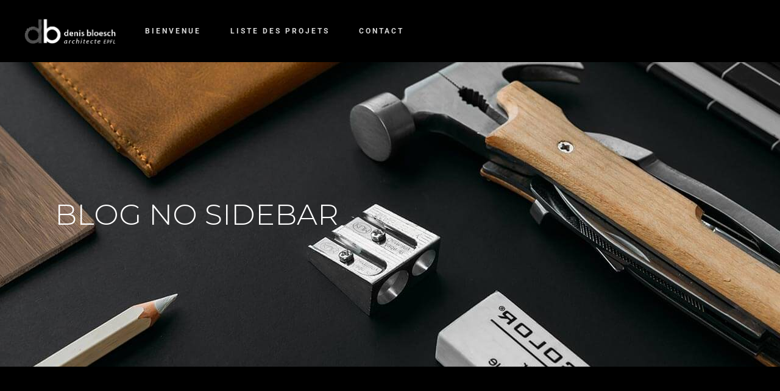

--- FILE ---
content_type: text/html; charset=UTF-8
request_url: https://db-architecte.ch/blog-no-sidebar/
body_size: 14255
content:
<!DOCTYPE html>
<html lang="fr-FR">
<head>
	
		<meta charset="UTF-8"/>
		<link rel="profile" href=https:"://gmpg.org/xfn/11"/>
		
				<meta name="viewport" content="width=device-width,initial-scale=1,user-scalable=yes">
		<title>Blog No Sidebar &#8211; db-architecture</title>
<meta name='robots' content='max-image-preview:large' />
<link rel='dns-prefetch' href='//maps.googleapis.com' />
<link rel='dns-prefetch' href='//fonts.googleapis.com' />
<link rel="alternate" type="application/rss+xml" title="db-architecture &raquo; Flux" href="https://db-architecte.ch/feed/" />
<link rel="alternate" type="application/rss+xml" title="db-architecture &raquo; Flux des commentaires" href="https://db-architecte.ch/comments/feed/" />
<link rel="alternate" title="oEmbed (JSON)" type="application/json+oembed" href="https://db-architecte.ch/wp-json/oembed/1.0/embed?url=https%3A%2F%2Fdb-architecte.ch%2Fblog-no-sidebar%2F" />
<link rel="alternate" title="oEmbed (XML)" type="text/xml+oembed" href="https://db-architecte.ch/wp-json/oembed/1.0/embed?url=https%3A%2F%2Fdb-architecte.ch%2Fblog-no-sidebar%2F&#038;format=xml" />
<style id='wp-img-auto-sizes-contain-inline-css' type='text/css'>
img:is([sizes=auto i],[sizes^="auto," i]){contain-intrinsic-size:3000px 1500px}
/*# sourceURL=wp-img-auto-sizes-contain-inline-css */
</style>
<link rel='stylesheet' id='premium-addons-css' href='https://db-architecte.ch/wp-content/plugins/premium-addons-for-elementor/assets/frontend/min-css/premium-addons.min.css?ver=4.11.49' type='text/css' media='all' />
<style id='wp-emoji-styles-inline-css' type='text/css'>

	img.wp-smiley, img.emoji {
		display: inline !important;
		border: none !important;
		box-shadow: none !important;
		height: 1em !important;
		width: 1em !important;
		margin: 0 0.07em !important;
		vertical-align: -0.1em !important;
		background: none !important;
		padding: 0 !important;
	}
/*# sourceURL=wp-emoji-styles-inline-css */
</style>
<style id='classic-theme-styles-inline-css' type='text/css'>
/*! This file is auto-generated */
.wp-block-button__link{color:#fff;background-color:#32373c;border-radius:9999px;box-shadow:none;text-decoration:none;padding:calc(.667em + 2px) calc(1.333em + 2px);font-size:1.125em}.wp-block-file__button{background:#32373c;color:#fff;text-decoration:none}
/*# sourceURL=/wp-includes/css/classic-themes.min.css */
</style>
<link rel='stylesheet' id='contact-form-7-css' href='https://db-architecte.ch/wp-content/plugins/contact-form-7/includes/css/styles.css?ver=6.1.3' type='text/css' media='all' />
<link rel='stylesheet' id='rs-plugin-settings-css' href='https://db-architecte.ch/wp-content/plugins/revslider/public/assets/css/rs6.css?ver=6.3.3' type='text/css' media='all' />
<style id='rs-plugin-settings-inline-css' type='text/css'>
#rs-demo-id {}
/*# sourceURL=rs-plugin-settings-inline-css */
</style>
<link rel='stylesheet' id='eae-css-css' href='https://db-architecte.ch/wp-content/plugins/addon-elements-for-elementor-page-builder/assets/css/eae.min.css?ver=1.14.3' type='text/css' media='all' />
<link rel='stylesheet' id='eae-peel-css-css' href='https://db-architecte.ch/wp-content/plugins/addon-elements-for-elementor-page-builder/assets/lib/peel/peel.css?ver=1.14.3' type='text/css' media='all' />
<link rel='stylesheet' id='font-awesome-4-shim-css' href='https://db-architecte.ch/wp-content/plugins/elementor/assets/lib/font-awesome/css/v4-shims.min.css?ver=1.0' type='text/css' media='all' />
<link rel='stylesheet' id='font-awesome-5-all-css' href='https://db-architecte.ch/wp-content/plugins/elementor/assets/lib/font-awesome/css/all.min.css?ver=4.11.49' type='text/css' media='all' />
<link rel='stylesheet' id='vegas-css-css' href='https://db-architecte.ch/wp-content/plugins/addon-elements-for-elementor-page-builder/assets/lib/vegas/vegas.min.css?ver=2.4.0' type='text/css' media='all' />
<link rel='stylesheet' id='dor-mikado-default-style-css' href='https://db-architecte.ch/wp-content/themes/dor/style.css?ver=41b233ea2aa5b78ea3862ff1d18eb18c' type='text/css' media='all' />
<link rel='stylesheet' id='dor-mikado-modules-css' href='https://db-architecte.ch/wp-content/themes/dor/assets/css/modules.min.css?ver=41b233ea2aa5b78ea3862ff1d18eb18c' type='text/css' media='all' />
<style id='dor-mikado-modules-inline-css' type='text/css'>
.page-id-453 .mkdf-content .mkdf-content-inner > .mkdf-container > .mkdf-container-inner, .page-id-453 .mkdf-content .mkdf-content-inner > .mkdf-full-width > .mkdf-full-width-inner { padding: 158px 0 40px 0;}@media only screen and (max-width: 1024px) {.page-id-453 .mkdf-content .mkdf-content-inner > .mkdf-container > .mkdf-container-inner, .page-id-453 .mkdf-content .mkdf-content-inner > .mkdf-full-width > .mkdf-full-width-inner { padding: 90px 0 15px 0;}}.page-id-453 .mkdf-content .mkdf-content-inner > .mkdf-container > .mkdf-container-inner, .page-id-453 .mkdf-content .mkdf-content-inner > .mkdf-full-width > .mkdf-full-width-inner { padding: 158px 0 40px 0;}@media only screen and (max-width: 1024px) {.page-id-453 .mkdf-content .mkdf-content-inner > .mkdf-container > .mkdf-container-inner, .page-id-453 .mkdf-content .mkdf-content-inner > .mkdf-full-width > .mkdf-full-width-inner { padding: 90px 0 15px 0;}}
/*# sourceURL=dor-mikado-modules-inline-css */
</style>
<link rel='stylesheet' id='mkdf-dripicons-css' href='https://db-architecte.ch/wp-content/themes/dor/framework/lib/icons-pack/dripicons/dripicons.css?ver=41b233ea2aa5b78ea3862ff1d18eb18c' type='text/css' media='all' />
<link rel='stylesheet' id='mkdf-font_elegant-css' href='https://db-architecte.ch/wp-content/themes/dor/framework/lib/icons-pack/elegant-icons/style.min.css?ver=41b233ea2aa5b78ea3862ff1d18eb18c' type='text/css' media='all' />
<link rel='stylesheet' id='mkdf-font_awesome-css' href='https://db-architecte.ch/wp-content/themes/dor/framework/lib/icons-pack/font-awesome/css/fontawesome-all.min.css?ver=41b233ea2aa5b78ea3862ff1d18eb18c' type='text/css' media='all' />
<link rel='stylesheet' id='mkdf-ion_icons-css' href='https://db-architecte.ch/wp-content/themes/dor/framework/lib/icons-pack/ion-icons/css/ionicons.min.css?ver=41b233ea2aa5b78ea3862ff1d18eb18c' type='text/css' media='all' />
<link rel='stylesheet' id='mkdf-linea_icons-css' href='https://db-architecte.ch/wp-content/themes/dor/framework/lib/icons-pack/linea-icons/style.css?ver=41b233ea2aa5b78ea3862ff1d18eb18c' type='text/css' media='all' />
<link rel='stylesheet' id='mkdf-linear_icons-css' href='https://db-architecte.ch/wp-content/themes/dor/framework/lib/icons-pack/linear-icons/style.css?ver=41b233ea2aa5b78ea3862ff1d18eb18c' type='text/css' media='all' />
<link rel='stylesheet' id='mkdf-simple_line_icons-css' href='https://db-architecte.ch/wp-content/themes/dor/framework/lib/icons-pack/simple-line-icons/simple-line-icons.css?ver=41b233ea2aa5b78ea3862ff1d18eb18c' type='text/css' media='all' />
<link rel='stylesheet' id='mediaelement-css' href='https://db-architecte.ch/wp-includes/js/mediaelement/mediaelementplayer-legacy.min.css?ver=4.2.17' type='text/css' media='all' />
<link rel='stylesheet' id='wp-mediaelement-css' href='https://db-architecte.ch/wp-includes/js/mediaelement/wp-mediaelement.min.css?ver=41b233ea2aa5b78ea3862ff1d18eb18c' type='text/css' media='all' />
<link rel='stylesheet' id='dor-mikado-style-dynamic-css' href='https://db-architecte.ch/wp-content/themes/dor/assets/css/style_dynamic.css?ver=1609838435' type='text/css' media='all' />
<link rel='stylesheet' id='dor-mikado-modules-responsive-css' href='https://db-architecte.ch/wp-content/themes/dor/assets/css/modules-responsive.min.css?ver=41b233ea2aa5b78ea3862ff1d18eb18c' type='text/css' media='all' />
<link rel='stylesheet' id='dor-mikado-style-dynamic-responsive-css' href='https://db-architecte.ch/wp-content/themes/dor/assets/css/style_dynamic_responsive.css?ver=1609838435' type='text/css' media='all' />
<link rel='stylesheet' id='dor-mikado-google-fonts-css' href='https://fonts.googleapis.com/css?family=Montserrat%3A200%2C200i%2C300%2C300i%2C400%2C400i%2C500%2C500i%2C600%2C600i%2C700%2C700i%7CAlegreya%3A200%2C200i%2C300%2C300i%2C400%2C400i%2C500%2C500i%2C600%2C600i%2C700%2C700i%7CRoboto%3A200%2C200i%2C300%2C300i%2C400%2C400i%2C500%2C500i%2C600%2C600i%2C700%2C700i%7CRaleway%3A200%2C200i%2C300%2C300i%2C400%2C400i%2C500%2C500i%2C600%2C600i%2C700%2C700i&#038;subset=latin-ext&#038;ver=1.0.0' type='text/css' media='all' />
<link rel='stylesheet' id='dor-core-dashboard-style-css' href='https://db-architecte.ch/wp-content/plugins/dor-core/core-dashboard/assets/css/core-dashboard.min.css?ver=41b233ea2aa5b78ea3862ff1d18eb18c' type='text/css' media='all' />
<link rel='stylesheet' id='tablepress-default-css' href='https://db-architecte.ch/wp-content/tablepress-combined.min.css?ver=17' type='text/css' media='all' />
<link rel='stylesheet' id='elementor-icons-css' href='https://db-architecte.ch/wp-content/plugins/elementor/assets/lib/eicons/css/elementor-icons.min.css?ver=5.44.0' type='text/css' media='all' />
<link rel='stylesheet' id='elementor-frontend-css' href='https://db-architecte.ch/wp-content/plugins/elementor/assets/css/frontend.min.css?ver=3.33.2' type='text/css' media='all' />
<link rel='stylesheet' id='elementor-post-19-css' href='https://db-architecte.ch/wp-content/uploads/elementor/css/post-19.css?ver=1763986642' type='text/css' media='all' />
<link rel='stylesheet' id='elementor-gf-local-roboto-css' href='https://db-architecte.ch/wp-content/uploads/elementor/google-fonts/css/roboto.css?ver=1747233820' type='text/css' media='all' />
<link rel='stylesheet' id='elementor-gf-local-robotoslab-css' href='https://db-architecte.ch/wp-content/uploads/elementor/google-fonts/css/robotoslab.css?ver=1747233823' type='text/css' media='all' />
<script type="text/javascript" src="https://db-architecte.ch/wp-includes/js/jquery/jquery.min.js?ver=3.7.1" id="jquery-core-js"></script>
<script type="text/javascript" src="https://db-architecte.ch/wp-includes/js/jquery/jquery-migrate.min.js?ver=3.4.1" id="jquery-migrate-js"></script>
<script type="text/javascript" src="https://db-architecte.ch/wp-content/plugins/revslider/public/assets/js/rbtools.min.js?ver=6.3.3" id="tp-tools-js"></script>
<script type="text/javascript" src="https://db-architecte.ch/wp-content/plugins/revslider/public/assets/js/rs6.min.js?ver=6.3.3" id="revmin-js"></script>
<script type="text/javascript" src="https://db-architecte.ch/wp-content/plugins/addon-elements-for-elementor-page-builder/assets/js/iconHelper.js?ver=1.0" id="eae-iconHelper-js"></script>
<link rel="https://api.w.org/" href="https://db-architecte.ch/wp-json/" /><link rel="alternate" title="JSON" type="application/json" href="https://db-architecte.ch/wp-json/wp/v2/pages/453" /><link rel="EditURI" type="application/rsd+xml" title="RSD" href="https://db-architecte.ch/xmlrpc.php?rsd" />
<link rel="canonical" href="https://db-architecte.ch/blog-no-sidebar/" />
<meta name="generator" content="Elementor 3.33.2; features: additional_custom_breakpoints; settings: css_print_method-external, google_font-enabled, font_display-auto">
			<style>
				.e-con.e-parent:nth-of-type(n+4):not(.e-lazyloaded):not(.e-no-lazyload),
				.e-con.e-parent:nth-of-type(n+4):not(.e-lazyloaded):not(.e-no-lazyload) * {
					background-image: none !important;
				}
				@media screen and (max-height: 1024px) {
					.e-con.e-parent:nth-of-type(n+3):not(.e-lazyloaded):not(.e-no-lazyload),
					.e-con.e-parent:nth-of-type(n+3):not(.e-lazyloaded):not(.e-no-lazyload) * {
						background-image: none !important;
					}
				}
				@media screen and (max-height: 640px) {
					.e-con.e-parent:nth-of-type(n+2):not(.e-lazyloaded):not(.e-no-lazyload),
					.e-con.e-parent:nth-of-type(n+2):not(.e-lazyloaded):not(.e-no-lazyload) * {
						background-image: none !important;
					}
				}
			</style>
			<meta name="generator" content="Powered by Slider Revolution 6.3.3 - responsive, Mobile-Friendly Slider Plugin for WordPress with comfortable drag and drop interface." />
<script type="text/javascript">function setREVStartSize(e){
			//window.requestAnimationFrame(function() {				 
				window.RSIW = window.RSIW===undefined ? window.innerWidth : window.RSIW;	
				window.RSIH = window.RSIH===undefined ? window.innerHeight : window.RSIH;	
				try {								
					var pw = document.getElementById(e.c).parentNode.offsetWidth,
						newh;
					pw = pw===0 || isNaN(pw) ? window.RSIW : pw;
					e.tabw = e.tabw===undefined ? 0 : parseInt(e.tabw);
					e.thumbw = e.thumbw===undefined ? 0 : parseInt(e.thumbw);
					e.tabh = e.tabh===undefined ? 0 : parseInt(e.tabh);
					e.thumbh = e.thumbh===undefined ? 0 : parseInt(e.thumbh);
					e.tabhide = e.tabhide===undefined ? 0 : parseInt(e.tabhide);
					e.thumbhide = e.thumbhide===undefined ? 0 : parseInt(e.thumbhide);
					e.mh = e.mh===undefined || e.mh=="" || e.mh==="auto" ? 0 : parseInt(e.mh,0);		
					if(e.layout==="fullscreen" || e.l==="fullscreen") 						
						newh = Math.max(e.mh,window.RSIH);					
					else{					
						e.gw = Array.isArray(e.gw) ? e.gw : [e.gw];
						for (var i in e.rl) if (e.gw[i]===undefined || e.gw[i]===0) e.gw[i] = e.gw[i-1];					
						e.gh = e.el===undefined || e.el==="" || (Array.isArray(e.el) && e.el.length==0)? e.gh : e.el;
						e.gh = Array.isArray(e.gh) ? e.gh : [e.gh];
						for (var i in e.rl) if (e.gh[i]===undefined || e.gh[i]===0) e.gh[i] = e.gh[i-1];
											
						var nl = new Array(e.rl.length),
							ix = 0,						
							sl;					
						e.tabw = e.tabhide>=pw ? 0 : e.tabw;
						e.thumbw = e.thumbhide>=pw ? 0 : e.thumbw;
						e.tabh = e.tabhide>=pw ? 0 : e.tabh;
						e.thumbh = e.thumbhide>=pw ? 0 : e.thumbh;					
						for (var i in e.rl) nl[i] = e.rl[i]<window.RSIW ? 0 : e.rl[i];
						sl = nl[0];									
						for (var i in nl) if (sl>nl[i] && nl[i]>0) { sl = nl[i]; ix=i;}															
						var m = pw>(e.gw[ix]+e.tabw+e.thumbw) ? 1 : (pw-(e.tabw+e.thumbw)) / (e.gw[ix]);					
						newh =  (e.gh[ix] * m) + (e.tabh + e.thumbh);
					}				
					if(window.rs_init_css===undefined) window.rs_init_css = document.head.appendChild(document.createElement("style"));					
					document.getElementById(e.c).height = newh+"px";
					window.rs_init_css.innerHTML += "#"+e.c+"_wrapper { height: "+newh+"px }";				
				} catch(e){
					console.log("Failure at Presize of Slider:" + e)
				}					   
			//});
		  };</script>
<style id='global-styles-inline-css' type='text/css'>
:root{--wp--preset--aspect-ratio--square: 1;--wp--preset--aspect-ratio--4-3: 4/3;--wp--preset--aspect-ratio--3-4: 3/4;--wp--preset--aspect-ratio--3-2: 3/2;--wp--preset--aspect-ratio--2-3: 2/3;--wp--preset--aspect-ratio--16-9: 16/9;--wp--preset--aspect-ratio--9-16: 9/16;--wp--preset--color--black: #000000;--wp--preset--color--cyan-bluish-gray: #abb8c3;--wp--preset--color--white: #ffffff;--wp--preset--color--pale-pink: #f78da7;--wp--preset--color--vivid-red: #cf2e2e;--wp--preset--color--luminous-vivid-orange: #ff6900;--wp--preset--color--luminous-vivid-amber: #fcb900;--wp--preset--color--light-green-cyan: #7bdcb5;--wp--preset--color--vivid-green-cyan: #00d084;--wp--preset--color--pale-cyan-blue: #8ed1fc;--wp--preset--color--vivid-cyan-blue: #0693e3;--wp--preset--color--vivid-purple: #9b51e0;--wp--preset--gradient--vivid-cyan-blue-to-vivid-purple: linear-gradient(135deg,rgb(6,147,227) 0%,rgb(155,81,224) 100%);--wp--preset--gradient--light-green-cyan-to-vivid-green-cyan: linear-gradient(135deg,rgb(122,220,180) 0%,rgb(0,208,130) 100%);--wp--preset--gradient--luminous-vivid-amber-to-luminous-vivid-orange: linear-gradient(135deg,rgb(252,185,0) 0%,rgb(255,105,0) 100%);--wp--preset--gradient--luminous-vivid-orange-to-vivid-red: linear-gradient(135deg,rgb(255,105,0) 0%,rgb(207,46,46) 100%);--wp--preset--gradient--very-light-gray-to-cyan-bluish-gray: linear-gradient(135deg,rgb(238,238,238) 0%,rgb(169,184,195) 100%);--wp--preset--gradient--cool-to-warm-spectrum: linear-gradient(135deg,rgb(74,234,220) 0%,rgb(151,120,209) 20%,rgb(207,42,186) 40%,rgb(238,44,130) 60%,rgb(251,105,98) 80%,rgb(254,248,76) 100%);--wp--preset--gradient--blush-light-purple: linear-gradient(135deg,rgb(255,206,236) 0%,rgb(152,150,240) 100%);--wp--preset--gradient--blush-bordeaux: linear-gradient(135deg,rgb(254,205,165) 0%,rgb(254,45,45) 50%,rgb(107,0,62) 100%);--wp--preset--gradient--luminous-dusk: linear-gradient(135deg,rgb(255,203,112) 0%,rgb(199,81,192) 50%,rgb(65,88,208) 100%);--wp--preset--gradient--pale-ocean: linear-gradient(135deg,rgb(255,245,203) 0%,rgb(182,227,212) 50%,rgb(51,167,181) 100%);--wp--preset--gradient--electric-grass: linear-gradient(135deg,rgb(202,248,128) 0%,rgb(113,206,126) 100%);--wp--preset--gradient--midnight: linear-gradient(135deg,rgb(2,3,129) 0%,rgb(40,116,252) 100%);--wp--preset--font-size--small: 13px;--wp--preset--font-size--medium: 20px;--wp--preset--font-size--large: 36px;--wp--preset--font-size--x-large: 42px;--wp--preset--spacing--20: 0.44rem;--wp--preset--spacing--30: 0.67rem;--wp--preset--spacing--40: 1rem;--wp--preset--spacing--50: 1.5rem;--wp--preset--spacing--60: 2.25rem;--wp--preset--spacing--70: 3.38rem;--wp--preset--spacing--80: 5.06rem;--wp--preset--shadow--natural: 6px 6px 9px rgba(0, 0, 0, 0.2);--wp--preset--shadow--deep: 12px 12px 50px rgba(0, 0, 0, 0.4);--wp--preset--shadow--sharp: 6px 6px 0px rgba(0, 0, 0, 0.2);--wp--preset--shadow--outlined: 6px 6px 0px -3px rgb(255, 255, 255), 6px 6px rgb(0, 0, 0);--wp--preset--shadow--crisp: 6px 6px 0px rgb(0, 0, 0);}:where(.is-layout-flex){gap: 0.5em;}:where(.is-layout-grid){gap: 0.5em;}body .is-layout-flex{display: flex;}.is-layout-flex{flex-wrap: wrap;align-items: center;}.is-layout-flex > :is(*, div){margin: 0;}body .is-layout-grid{display: grid;}.is-layout-grid > :is(*, div){margin: 0;}:where(.wp-block-columns.is-layout-flex){gap: 2em;}:where(.wp-block-columns.is-layout-grid){gap: 2em;}:where(.wp-block-post-template.is-layout-flex){gap: 1.25em;}:where(.wp-block-post-template.is-layout-grid){gap: 1.25em;}.has-black-color{color: var(--wp--preset--color--black) !important;}.has-cyan-bluish-gray-color{color: var(--wp--preset--color--cyan-bluish-gray) !important;}.has-white-color{color: var(--wp--preset--color--white) !important;}.has-pale-pink-color{color: var(--wp--preset--color--pale-pink) !important;}.has-vivid-red-color{color: var(--wp--preset--color--vivid-red) !important;}.has-luminous-vivid-orange-color{color: var(--wp--preset--color--luminous-vivid-orange) !important;}.has-luminous-vivid-amber-color{color: var(--wp--preset--color--luminous-vivid-amber) !important;}.has-light-green-cyan-color{color: var(--wp--preset--color--light-green-cyan) !important;}.has-vivid-green-cyan-color{color: var(--wp--preset--color--vivid-green-cyan) !important;}.has-pale-cyan-blue-color{color: var(--wp--preset--color--pale-cyan-blue) !important;}.has-vivid-cyan-blue-color{color: var(--wp--preset--color--vivid-cyan-blue) !important;}.has-vivid-purple-color{color: var(--wp--preset--color--vivid-purple) !important;}.has-black-background-color{background-color: var(--wp--preset--color--black) !important;}.has-cyan-bluish-gray-background-color{background-color: var(--wp--preset--color--cyan-bluish-gray) !important;}.has-white-background-color{background-color: var(--wp--preset--color--white) !important;}.has-pale-pink-background-color{background-color: var(--wp--preset--color--pale-pink) !important;}.has-vivid-red-background-color{background-color: var(--wp--preset--color--vivid-red) !important;}.has-luminous-vivid-orange-background-color{background-color: var(--wp--preset--color--luminous-vivid-orange) !important;}.has-luminous-vivid-amber-background-color{background-color: var(--wp--preset--color--luminous-vivid-amber) !important;}.has-light-green-cyan-background-color{background-color: var(--wp--preset--color--light-green-cyan) !important;}.has-vivid-green-cyan-background-color{background-color: var(--wp--preset--color--vivid-green-cyan) !important;}.has-pale-cyan-blue-background-color{background-color: var(--wp--preset--color--pale-cyan-blue) !important;}.has-vivid-cyan-blue-background-color{background-color: var(--wp--preset--color--vivid-cyan-blue) !important;}.has-vivid-purple-background-color{background-color: var(--wp--preset--color--vivid-purple) !important;}.has-black-border-color{border-color: var(--wp--preset--color--black) !important;}.has-cyan-bluish-gray-border-color{border-color: var(--wp--preset--color--cyan-bluish-gray) !important;}.has-white-border-color{border-color: var(--wp--preset--color--white) !important;}.has-pale-pink-border-color{border-color: var(--wp--preset--color--pale-pink) !important;}.has-vivid-red-border-color{border-color: var(--wp--preset--color--vivid-red) !important;}.has-luminous-vivid-orange-border-color{border-color: var(--wp--preset--color--luminous-vivid-orange) !important;}.has-luminous-vivid-amber-border-color{border-color: var(--wp--preset--color--luminous-vivid-amber) !important;}.has-light-green-cyan-border-color{border-color: var(--wp--preset--color--light-green-cyan) !important;}.has-vivid-green-cyan-border-color{border-color: var(--wp--preset--color--vivid-green-cyan) !important;}.has-pale-cyan-blue-border-color{border-color: var(--wp--preset--color--pale-cyan-blue) !important;}.has-vivid-cyan-blue-border-color{border-color: var(--wp--preset--color--vivid-cyan-blue) !important;}.has-vivid-purple-border-color{border-color: var(--wp--preset--color--vivid-purple) !important;}.has-vivid-cyan-blue-to-vivid-purple-gradient-background{background: var(--wp--preset--gradient--vivid-cyan-blue-to-vivid-purple) !important;}.has-light-green-cyan-to-vivid-green-cyan-gradient-background{background: var(--wp--preset--gradient--light-green-cyan-to-vivid-green-cyan) !important;}.has-luminous-vivid-amber-to-luminous-vivid-orange-gradient-background{background: var(--wp--preset--gradient--luminous-vivid-amber-to-luminous-vivid-orange) !important;}.has-luminous-vivid-orange-to-vivid-red-gradient-background{background: var(--wp--preset--gradient--luminous-vivid-orange-to-vivid-red) !important;}.has-very-light-gray-to-cyan-bluish-gray-gradient-background{background: var(--wp--preset--gradient--very-light-gray-to-cyan-bluish-gray) !important;}.has-cool-to-warm-spectrum-gradient-background{background: var(--wp--preset--gradient--cool-to-warm-spectrum) !important;}.has-blush-light-purple-gradient-background{background: var(--wp--preset--gradient--blush-light-purple) !important;}.has-blush-bordeaux-gradient-background{background: var(--wp--preset--gradient--blush-bordeaux) !important;}.has-luminous-dusk-gradient-background{background: var(--wp--preset--gradient--luminous-dusk) !important;}.has-pale-ocean-gradient-background{background: var(--wp--preset--gradient--pale-ocean) !important;}.has-electric-grass-gradient-background{background: var(--wp--preset--gradient--electric-grass) !important;}.has-midnight-gradient-background{background: var(--wp--preset--gradient--midnight) !important;}.has-small-font-size{font-size: var(--wp--preset--font-size--small) !important;}.has-medium-font-size{font-size: var(--wp--preset--font-size--medium) !important;}.has-large-font-size{font-size: var(--wp--preset--font-size--large) !important;}.has-x-large-font-size{font-size: var(--wp--preset--font-size--x-large) !important;}
/*# sourceURL=global-styles-inline-css */
</style>
</head>
<body data-rsssl=1 class="wp-singular page-template page-template-blog-standard page page-id-453 wp-custom-logo wp-theme-dor dor-core-2.0.1 dor-ver-2.1 mkdf-grid-1300 mkdf-sticky-header-on-scroll-up mkdf-dropdown-animate-height mkdf-header-standard mkdf-menu-area-shadow-disable mkdf-menu-area-in-grid-shadow-disable mkdf-menu-area-border-disable mkdf-menu-area-in-grid-border-disable mkdf-logo-area-border-disable mkdf-logo-area-in-grid-border-disable mkdf-header-vertical-shadow-disable mkdf-header-vertical-border-disable mkdf-side-menu-slide-from-right mkdf-default-mobile-header mkdf-sticky-up-mobile-header elementor-default elementor-kit-19 elementor-page elementor-page-453" itemscope itemtype="https://schema.org/WebPage">
        <div class="mkdf-wrapper">
        <div class="mkdf-wrapper-inner">
            
<header class="mkdf-page-header">
		
				
	<div class="mkdf-menu-area mkdf-menu-left">
				
						
			<div class="mkdf-vertical-align-containers">
				<div class="mkdf-position-left"><!--
				 --><div class="mkdf-position-left-inner">
						
	
	<div class="mkdf-logo-wrapper">
		<a itemprop="url" href="https://db-architecte.ch/" style="height: 42px;">
			<img itemprop="image" class="mkdf-normal-logo" src="https://db-architecte.ch/wp-content/uploads/2021/01/Logo_denis_bloesch_w.png" width="303" height="85"  alt="logo"/>
			<img loading="lazy" itemprop="image" class="mkdf-dark-logo" src="https://db-architecte.ch/wp-content/uploads/2021/01/Logo_denis_bloesch_w.png" width="303" height="85"  alt="dark logo"/>			<img loading="lazy" itemprop="image" class="mkdf-light-logo" src="https://db-architecte.ch/wp-content/uploads/2021/01/Logo_denis_bloesch_w.png" width="303" height="85"  alt="light logo"/>		</a>
	</div>

														
	<nav class="mkdf-main-menu mkdf-drop-down mkdf-default-nav">
		<ul id="menu-principal" class="clearfix"><li id="nav-menu-item-6350" class="menu-item menu-item-type-post_type menu-item-object-page menu-item-home  narrow"><a href="https://db-architecte.ch/" class=""><span class="item_outer"><span class="item_text">Bienvenue</span></span></a></li>
<li id="nav-menu-item-6372" class="menu-item menu-item-type-post_type menu-item-object-page  narrow"><a href="https://db-architecte.ch/projets/" class=""><span class="item_outer"><span class="item_text">Liste des projets</span></span></a></li>
<li id="nav-menu-item-6348" class="menu-item menu-item-type-post_type menu-item-object-page  narrow"><a href="https://db-architecte.ch/contact2/" class=""><span class="item_outer"><span class="item_text">Contact</span></span></a></li>
</ul>	</nav>

											</div>
				</div>
								<div class="mkdf-position-right"><!--
				 --><div class="mkdf-position-right-inner">
																	</div>
				</div>
			</div>
			
			</div>
			
		
	
<div class="mkdf-sticky-header">
        <div class="mkdf-sticky-holder mkdf-menu-left">
                    <div class="mkdf-vertical-align-containers">
                <div class="mkdf-position-left"><!--
                 --><div class="mkdf-position-left-inner">
                        
	
	<div class="mkdf-logo-wrapper">
		<a itemprop="url" href="https://db-architecte.ch/" style="height: 42px;">
			<img itemprop="image" class="mkdf-normal-logo" src="https://db-architecte.ch/wp-content/uploads/2021/01/Logo_denis_bloesch_w.png" width="303" height="85"  alt="logo"/>
			<img loading="lazy" itemprop="image" class="mkdf-dark-logo" src="https://db-architecte.ch/wp-content/uploads/2021/01/Logo_denis_bloesch_w.png" width="303" height="85"  alt="dark logo"/>			<img loading="lazy" itemprop="image" class="mkdf-light-logo" src="https://db-architecte.ch/wp-content/uploads/2021/01/Logo_denis_bloesch_w.png" width="303" height="85"  alt="light logo"/>		</a>
	</div>

                                                    
<nav class="mkdf-main-menu mkdf-drop-down mkdf-sticky-nav">
    <ul id="menu-principal-1" class="clearfix"><li id="sticky-nav-menu-item-6350" class="menu-item menu-item-type-post_type menu-item-object-page menu-item-home  narrow"><a href="https://db-architecte.ch/" class=""><span class="item_outer"><span class="item_text">Bienvenue</span><span class="plus"></span></span></a></li>
<li id="sticky-nav-menu-item-6372" class="menu-item menu-item-type-post_type menu-item-object-page  narrow"><a href="https://db-architecte.ch/projets/" class=""><span class="item_outer"><span class="item_text">Liste des projets</span><span class="plus"></span></span></a></li>
<li id="sticky-nav-menu-item-6348" class="menu-item menu-item-type-post_type menu-item-object-page  narrow"><a href="https://db-architecte.ch/contact2/" class=""><span class="item_outer"><span class="item_text">Contact</span><span class="plus"></span></span></a></li>
</ul></nav>

                                            </div>
                </div>
                                <div class="mkdf-position-right"><!--
                 --><div class="mkdf-position-right-inner">
                                                                    </div>
                </div>
            </div>
                </div>
	</div>

	
	</header>


<header class="mkdf-mobile-header">
		
	<div class="mkdf-mobile-header-inner">
		<div class="mkdf-mobile-header-holder">
			<div class="mkdf-grid">
				<div class="mkdf-vertical-align-containers">
					<div class="mkdf-vertical-align-containers">
						<div class="mkdf-position-left"><!--
						 --><div class="mkdf-position-left-inner">
								
<div class="mkdf-mobile-logo-wrapper">
	<a itemprop="url" href="https://db-architecte.ch/" style="height: 42px">
		<img loading="lazy" itemprop="image" src="https://db-architecte.ch/wp-content/uploads/2021/01/Logo_denis_bloesch_w.png" width="303" height="85"  alt="Mobile Logo"/>
	</a>
</div>

							</div>
						</div>
						<div class="mkdf-position-right"><!--
						 --><div class="mkdf-position-right-inner">
																									<div class="mkdf-mobile-menu-opener mkdf-mobile-menu-opener-predefined">
										<a href="javascript:void(0)">
																						<span class="mkdf-mobile-menu-icon">
												<span class="mkdf-hm-lines"><span class="mkdf-hm-line mkdf-line-1"></span><span class="mkdf-hm-line mkdf-line-2"></span><span class="mkdf-hm-line mkdf-line-3"></span></span>											</span>
										</a>
									</div>
															</div>
						</div>
					</div>
				</div>
			</div>
		</div>
		
	<nav class="mkdf-mobile-nav" aria-label="Mobile Menu">
		<div class="mkdf-grid">
			<ul id="menu-principal-2" class=""><li id="mobile-menu-item-6350" class="menu-item menu-item-type-post_type menu-item-object-page menu-item-home "><a href="https://db-architecte.ch/" class=""><span>Bienvenue</span></a></li>
<li id="mobile-menu-item-6372" class="menu-item menu-item-type-post_type menu-item-object-page "><a href="https://db-architecte.ch/projets/" class=""><span>Liste des projets</span></a></li>
<li id="mobile-menu-item-6348" class="menu-item menu-item-type-post_type menu-item-object-page "><a href="https://db-architecte.ch/contact2/" class=""><span>Contact</span></a></li>
</ul>		</div>
	</nav>

	</div>
	
	</header>

			<a id='mkdf-back-to-top' href='#'>
                <span class="mkdf-icon-stack">
                     <svg xmlns="https://www.w3.org/2000/svg" xmlns:xlink="http://www.w3.org/1999/xlink" x="0px" y="0px" width="11px" height="18px" viewBox="0 0 11 18" enable-background="new 0 0 11 18" xml:space="preserve">
					<line fill="#FFFFFF" stroke="#FFFFFF" stroke-miterlimit="10" x1="5.515" y1="1.379" x2="5.515" y2="17.155"/>
					<line fill="#FFFFFF" stroke="#FFFFFF" stroke-miterlimit="10" x1="5.285" y1="0.844" x2="9.764" y2="5.324"/>
					<line fill="#FFFFFF" stroke="#FFFFFF" stroke-miterlimit="10" x1="5.715" y1="0.854" x2="1.236" y2="5.333"/>
				</svg>                </span>
			</a>
			        
            <div class="mkdf-content" >
                <div class="mkdf-content-inner">
<div class="mkdf-title-holder mkdf-standard-type mkdf-title-va-header-bottom mkdf-preload-background mkdf-has-bg-image mkdf-bg-parallax" style="height: 500px;background-image:url(https://dor.qodeinteractive.com/elementor/wp-content/uploads/2019/03/Blog-title-area-img.jpg);" data-height="500">
			<div class="mkdf-title-image">
			<img itemprop="image" src="https://dor.qodeinteractive.com/elementor/wp-content/uploads/2019/03/Blog-title-area-img.jpg" alt="Image Alt" />
		</div>
		<div class="mkdf-title-wrapper" style="height: 500px">
		<div class="mkdf-title-inner">
			<div class="mkdf-grid">
									<h2 class="mkdf-page-title entry-title" >Blog No Sidebar</h2>
											</div>
	    </div>
	</div>
</div>

    <div class="mkdf-container">
                <div class="mkdf-container-inner clearfix">
            <div class="mkdf-grid-row mkdf-grid-medium-gutter">
	<div class="mkdf-page-content-holder mkdf-grid-col-12">
		<div class="mkdf-blog-holder mkdf-blog-standard mkdf-blog-pagination-standard" data-blog-type= standard data-next-page= 2 data-max-num-pages= 2 data-post-number= 5 data-excerpt-length= 110 data-category= interior >
	<div class="mkdf-blog-holder-inner">
		<article id="post-123" class="mkdf-post-has-media post-123 post type-post status-publish format-standard has-post-thumbnail hentry category-interior tag-decor tag-wood">
    <div class="mkdf-post-content">
        <div class="mkdf-post-heading">
            
	<div class="mkdf-post-image">
					<a itemprop="url" href="https://db-architecte.ch/wooden-contructasts-a-lifetime/" title="Wooden Contructasts A Lifetime">
					<img loading="lazy" width="1300" height="853" src="https://db-architecte.ch/wp-content/uploads/2019/03/Blog-single-img-1.jpg" class="attachment-full size-full wp-post-image" alt="a" decoding="async" srcset="https://db-architecte.ch/wp-content/uploads/2019/03/Blog-single-img-1.jpg 1300w, https://db-architecte.ch/wp-content/uploads/2019/03/Blog-single-img-1-300x197.jpg 300w, https://db-architecte.ch/wp-content/uploads/2019/03/Blog-single-img-1-1024x672.jpg 1024w, https://db-architecte.ch/wp-content/uploads/2019/03/Blog-single-img-1-768x504.jpg 768w, https://db-architecte.ch/wp-content/uploads/2019/03/Blog-single-img-1-600x394.jpg 600w" sizes="(max-width: 1300px) 100vw, 1300px" />					</a>
					</div>
        </div>
        <div class="mkdf-post-text">
            <div class="mkdf-post-text-inner">
                <div class="mkdf-post-info-top">
	                <div class="mkdf-post-info-author">
    <span class="mkdf-post-info-author-text">
        By    </span>
    <a itemprop="author" class="mkdf-post-info-author-link" href="https://db-architecte.ch/author/adminpascal/">
        AdminPascal    </a>
</div>                    <div itemprop="dateCreated" class="mkdf-post-info-date entry-date published updated">
            <a itemprop="url" href="https://db-architecte.ch/2019/03/">
    
        mars 4, 2019        </a>
    <meta itemprop="interactionCount" content="UserComments: 0"/>
</div>                    <div class="mkdf-post-info-category">
    <a href="https://db-architecte.ch/category/interior/" rel="category tag">Interior</a></div>                </div>
                <div class="mkdf-post-text-main">
                    
<h3 itemprop="name" class="entry-title mkdf-post-title" >
            <a itemprop="url" href="https://db-architecte.ch/wooden-contructasts-a-lifetime/" title="Wooden Contructasts A Lifetime">
            Wooden Contructasts A Lifetime            </a>
    </h3>                    		<div class="mkdf-post-excerpt-holder">
			<p itemprop="description" class="mkdf-post-excerpt">
				At vero eos et accusamus et iusto odio dignis simos ducimus qui blanditiis praesentium voluptatu deleniti atque corryi upti quos dolores et quas molequi dolorem ipsum quia dolor sit amet, consectetur adipisci velit, sed quia loreadipiscing sed do eiusmod tmpor elit.Lorem ipsum dolor sit amet, consectetur adipiscing elit, sed do eiusmod tempor incididunt ut labore et dolore mgna aliqua. Ut enim ad minim veniam, quis nostrud 
exercitation ullamco laboris nisi ut aliquip ex ea commodo consequat. Aliquam lorem ante, dapibus in, viverra quis, feugiat a, tellus. Phasellus viverra nulla ut metus varius laoreet. Quisque rutrum. Aenean imperdiet. Etiam ultricies nisi vel augue. Curabitur ullamcorper ultricies nisi. Nam eget dui.			</p>
		</div>
	
                    
                                    </div>
                <div class="mkdf-post-info-bottom clearfix">
                    <div class="mkdf-post-info-bottom-left">
	                    	<div class="mkdf-post-read-more-button">
		<a itemprop="url" href="https://db-architecte.ch/wooden-contructasts-a-lifetime/" target="_self"  class="mkdf-btn mkdf-btn-medium mkdf-btn-simple mkdf-blog-list-button"  >			<span class="mkdf-btn-repeating-linear"></span>		<span class="mkdf-btn-text">Read More</span>    </a>	</div>
                    </div>
                    <div class="mkdf-post-info-bottom-right">
                                            </div>
                </div>
            </div>
        </div>
    </div>
</article>
<article id="post-272" class="mkdf-post-has-media post-272 post type-post status-publish format-quote has-post-thumbnail hentry category-interior category-wood tag-art tag-wood post_format-post-format-quote">
	<div class="mkdf-post-content">
		<div class="mkdf-post-text" style="background-image: url(https://db-architecte.ch/wp-content/uploads/2019/03/Quote-post-img.jpg);background-repeat: no-repeat;background-size: cover;background-position-x: right">
			<div class="mkdf-post-text-inner">
				<div class="mkdf-post-text-main">
					<div class="mkdf-post-mark">
						<span class="mkdf-quote-mark"></span>
					</div>
					
<div class="mkdf-post-quote-holder">
    <div class="mkdf-post-quote-holder-inner">
        <h4 itemprop="name" class="mkdf-quote-title mkdf-post-title">
                    <a itemprop="url" href="https://db-architecte.ch/two-different-roads/" title="Two Different Roads">
                    Aliquam lorem ante quis, dapibus in, viverra incididunt ut labore et dolore magna aliqua. Ut enim ad minim.                    </a>
                </h4>
            </div>
</div>				</div>
				<div class="mkdf-post-info-bottom clearfix">
					<div class="mkdf-post-info-author">
    <span class="mkdf-post-info-author-text">
        By    </span>
    <a itemprop="author" class="mkdf-post-info-author-link" href="https://db-architecte.ch/author/adminpascal/">
        AdminPascal    </a>
</div>				</div>
			</div>
		</div>
	</div>
</article><article id="post-376" class="mkdf-post-has-media post-376 post type-post status-publish format-audio has-post-thumbnail hentry category-interior tag-apartment tag-interior post_format-post-format-audio">
    <div class="mkdf-post-content">
        <div class="mkdf-post-heading">
            
	<div class="mkdf-post-image">
					<a itemprop="url" href="https://db-architecte.ch/lasting-impressions/" title="Lasting Impressions">
					<img loading="lazy" width="1300" height="853" src="https://db-architecte.ch/wp-content/uploads/2019/03/Blog-single-img-5.jpg" class="attachment-full size-full wp-post-image" alt="a" decoding="async" srcset="https://db-architecte.ch/wp-content/uploads/2019/03/Blog-single-img-5.jpg 1300w, https://db-architecte.ch/wp-content/uploads/2019/03/Blog-single-img-5-300x197.jpg 300w, https://db-architecte.ch/wp-content/uploads/2019/03/Blog-single-img-5-1024x672.jpg 1024w, https://db-architecte.ch/wp-content/uploads/2019/03/Blog-single-img-5-768x504.jpg 768w" sizes="(max-width: 1300px) 100vw, 1300px" />					</a>
					</div>
    <div class="mkdf-blog-audio-holder">
                    <audio class="mkdf-blog-audio" src="https://dor.qodeinteractive.com/elementor/wp-content/uploads/2019/03/b-audio-everytings-nice.mp3" controls="controls">
                Your browser don&#039;t support audio player            </audio>
            </div>
        </div>
        <div class="mkdf-post-text">
            <div class="mkdf-post-text-inner">
                <div class="mkdf-post-info-top">
	                <div class="mkdf-post-info-author">
    <span class="mkdf-post-info-author-text">
        By    </span>
    <a itemprop="author" class="mkdf-post-info-author-link" href="https://db-architecte.ch/author/adminpascal/">
        AdminPascal    </a>
</div>                    <div itemprop="dateCreated" class="mkdf-post-info-date entry-date published updated">
            <a itemprop="url" href="https://db-architecte.ch/2019/03/">
    
        mars 4, 2019        </a>
    <meta itemprop="interactionCount" content="UserComments: 0"/>
</div>                    <div class="mkdf-post-info-category">
    <a href="https://db-architecte.ch/category/interior/" rel="category tag">Interior</a></div>                </div>
                <div class="mkdf-post-text-main">
                    
<h3 itemprop="name" class="entry-title mkdf-post-title" >
            <a itemprop="url" href="https://db-architecte.ch/lasting-impressions/" title="Lasting Impressions">
            Lasting Impressions            </a>
    </h3>                    		<div class="mkdf-post-excerpt-holder">
			<p itemprop="description" class="mkdf-post-excerpt">
				At vero eos et accusamus et iusto odio dignis simos ducimus qui blanditiis praesentium voluptatu deleniti atque corryi upti quos dolores et quas molequi dolorem ipsum quia dolor sit amet, consectetur adipisci velit, sed quia loreadipiscing sed do eiusmod tmpor elit.Lorem ipsum dolor sit amet, consectetur adipiscing elit, sed do eiusmod tempor incididunt ut labore et dolore mgna aliqua. Ut enim ad minim veniam, quis nostrud 
exercitation ullamco laboris nisi ut aliquip ex ea commodo consequat. Aliquam lorem ante, dapibus in, viverra quis, feugiat a, tellus. Phasellus viverra nulla ut metus varius laoreet. Quisque rutrum. Aenean imperdiet. Etiam ultricies nisi vel augue. Curabitur ullamcorper ultricies nisi. Nam eget dui.			</p>
		</div>
	
                    
                                    </div>
                <div class="mkdf-post-info-bottom clearfix">
                    <div class="mkdf-post-info-bottom-left">
	                    	<div class="mkdf-post-read-more-button">
		<a itemprop="url" href="https://db-architecte.ch/lasting-impressions/" target="_self"  class="mkdf-btn mkdf-btn-medium mkdf-btn-simple mkdf-blog-list-button"  >			<span class="mkdf-btn-repeating-linear"></span>		<span class="mkdf-btn-text">Read More</span>    </a>	</div>
                    </div>
                    <div class="mkdf-post-info-bottom-right">
                                            </div>
                </div>
            </div>
        </div>
    </div>
</article>
<article id="post-392" class="mkdf-post-has-media post-392 post type-post status-publish format-link has-post-thumbnail hentry category-furniture category-interior tag-apartment tag-interior post_format-post-format-link">
	<div class="mkdf-post-content">
		<div class="mkdf-post-text" style="background-image: url(https://db-architecte.ch/wp-content/uploads/2019/03/Link-post-img.jpg);background-repeat: no-repeat;background-size: cover;background-position-x: right">
			<div class="mkdf-post-text-inner">
				<div class="mkdf-post-text-main">
					<div class="mkdf-post-mark">
						<span class="lnr lnr-link mkdf-link-mark"></span>
					</div>
					
<div class="mkdf-post-link-holder">
    <div class="mkdf-post-link-holder-inner">
        <h4 itemprop="name" class="mkdf-link-title mkdf-post-title">
                <a itemprop="url" href="https://db-architecte.ch/garden-pavillion-supervoid-maison-du-verre/" title="Garden pavillion / supervoid maison du verre" target="_blank">
                        Garden pavillion / supervoid maison du verre                    </a>
                </h4>
    </div>
</div>				</div>
				<div class="mkdf-post-info-bottom clearfix">
					<div class="mkdf-post-info-author">
    <span class="mkdf-post-info-author-text">
        By    </span>
    <a itemprop="author" class="mkdf-post-info-author-link" href="https://db-architecte.ch/author/adminpascal/">
        AdminPascal    </a>
</div>				</div>
			</div>
		</div>
	</div>
</article><article id="post-410" class="mkdf-post-has-media post-410 post type-post status-publish format-gallery has-post-thumbnail hentry category-interior tag-decor tag-wood post_format-post-format-gallery">
    <div class="mkdf-post-content">
        <div class="mkdf-post-heading">
            
	<div class="mkdf-post-image">
		<div class="mkdf-blog-gallery mkdf-owl-slider">
								<div>
													<a itemprop="url" href="https://db-architecte.ch/art-deco-fair-2019/">
													<img loading="lazy" width="1300" height="853" src="https://db-architecte.ch/wp-content/uploads/2019/03/Blog-single-img-6.jpg" class="attachment-full size-full" alt="a" decoding="async" srcset="https://db-architecte.ch/wp-content/uploads/2019/03/Blog-single-img-6.jpg 1300w, https://db-architecte.ch/wp-content/uploads/2019/03/Blog-single-img-6-300x197.jpg 300w, https://db-architecte.ch/wp-content/uploads/2019/03/Blog-single-img-6-1024x672.jpg 1024w, https://db-architecte.ch/wp-content/uploads/2019/03/Blog-single-img-6-768x504.jpg 768w" sizes="(max-width: 1300px) 100vw, 1300px" />													</a>
											</div>
									<div>
													<a itemprop="url" href="https://db-architecte.ch/art-deco-fair-2019/">
													<img loading="lazy" width="1300" height="853" src="https://db-architecte.ch/wp-content/uploads/2019/03/Blog-single-img-4.jpg" class="attachment-full size-full" alt="" decoding="async" srcset="https://db-architecte.ch/wp-content/uploads/2019/03/Blog-single-img-4.jpg 1300w, https://db-architecte.ch/wp-content/uploads/2019/03/Blog-single-img-4-300x197.jpg 300w, https://db-architecte.ch/wp-content/uploads/2019/03/Blog-single-img-4-1024x672.jpg 1024w, https://db-architecte.ch/wp-content/uploads/2019/03/Blog-single-img-4-768x504.jpg 768w" sizes="(max-width: 1300px) 100vw, 1300px" />													</a>
											</div>
									<div>
													<a itemprop="url" href="https://db-architecte.ch/art-deco-fair-2019/">
													<img loading="lazy" width="1300" height="853" src="https://db-architecte.ch/wp-content/uploads/2019/03/Blog-single-img-3.jpg" class="attachment-full size-full" alt="" decoding="async" srcset="https://db-architecte.ch/wp-content/uploads/2019/03/Blog-single-img-3.jpg 1300w, https://db-architecte.ch/wp-content/uploads/2019/03/Blog-single-img-3-300x197.jpg 300w, https://db-architecte.ch/wp-content/uploads/2019/03/Blog-single-img-3-1024x672.jpg 1024w, https://db-architecte.ch/wp-content/uploads/2019/03/Blog-single-img-3-768x504.jpg 768w" sizes="(max-width: 1300px) 100vw, 1300px" />													</a>
											</div>
						</div>
	</div>
        </div>
        <div class="mkdf-post-text">
            <div class="mkdf-post-text-inner">
                <div class="mkdf-post-info-top">
	                <div class="mkdf-post-info-author">
    <span class="mkdf-post-info-author-text">
        By    </span>
    <a itemprop="author" class="mkdf-post-info-author-link" href="https://db-architecte.ch/author/adminpascal/">
        AdminPascal    </a>
</div>                    <div itemprop="dateCreated" class="mkdf-post-info-date entry-date published updated">
            <a itemprop="url" href="https://db-architecte.ch/2019/03/">
    
        mars 4, 2019        </a>
    <meta itemprop="interactionCount" content="UserComments: 0"/>
</div>                    <div class="mkdf-post-info-category">
    <a href="https://db-architecte.ch/category/interior/" rel="category tag">Interior</a></div>                </div>
                <div class="mkdf-post-text-main">
                    
<h3 itemprop="name" class="entry-title mkdf-post-title" >
            <a itemprop="url" href="https://db-architecte.ch/art-deco-fair-2019/" title="Art Deco Fair 2019">
            Art Deco Fair 2019            </a>
    </h3>                    		<div class="mkdf-post-excerpt-holder">
			<p itemprop="description" class="mkdf-post-excerpt">
				At vero eos et accusamus et iusto odio dignis simos ducimus qui blanditiis praesentium voluptatu deleniti atque corryi upti quos dolores et quas molequi dolorem ipsum quia dolor sit amet, consectetur adipisci velit, sed quia loreadipiscing sed do eiusmod tmpor elit.Lorem ipsum dolor sit amet, consectetur adipiscing elit, sed do eiusmod tempor incididunt ut labore et dolore mgna aliqua. Ut enim ad minim veniam, quis nostrud 
exercitation ullamco laboris nisi ut aliquip ex ea commodo consequat. Aliquam lorem ante, dapibus in, viverra quis, feugiat a, tellus. Phasellus viverra nulla ut metus varius laoreet. Quisque rutrum. Aenean imperdiet. Etiam ultricies nisi vel augue. Curabitur ullamcorper ultricies nisi. Nam eget dui.			</p>
		</div>
	
                    
                                    </div>
                <div class="mkdf-post-info-bottom clearfix">
                    <div class="mkdf-post-info-bottom-left">
	                    	<div class="mkdf-post-read-more-button">
		<a itemprop="url" href="https://db-architecte.ch/art-deco-fair-2019/" target="_self"  class="mkdf-btn mkdf-btn-medium mkdf-btn-simple mkdf-blog-list-button"  >			<span class="mkdf-btn-repeating-linear"></span>		<span class="mkdf-btn-text">Read More</span>    </a>	</div>
                    </div>
                    <div class="mkdf-post-info-bottom-right">
                                            </div>
                </div>
            </div>
        </div>
    </div>
</article>	</div>
		
	<div class="mkdf-blog-pagination">
		<ul>
																								<li class="mkdf-pag-number mkdf-pag-active">
							<a href="#">1</a>
						</li>
																											<li class="mkdf-pag-number">
							<a itemprop="url" href="https://db-architecte.ch/blog-no-sidebar/page/2/">2</a>
						</li>
																			<li class="mkdf-pag-next">
					<a itemprop="url" href="https://db-architecte.ch/blog-no-sidebar/page/2/">
						<span class="arrow_carrot-right"></span>
					</a>
				</li>
								</ul>
	</div>
	
	<div class="mkdf-blog-pagination-wp">
			</div>
	
	</div>	</div>
			<div class="mkdf-sidebar-holder">
			<aside class="mkdf-sidebar">
	</aside>		</div>
	</div>        </div>
            </div>
</div> <!-- close div.content_inner -->
	</div>  <!-- close div.content -->
					<footer class="mkdf-page-footer ">
				<div class="mkdf-footer-top-holder">
    <div class="mkdf-footer-top-inner mkdf-grid">
        <div class="mkdf-grid-row mkdf-footer-top-alignment-center mkdf-grid-huge-gutter">
                            <div class="mkdf-column-content mkdf-grid-col-12">
                    <div id="custom_html-2" class="widget_text widget mkdf-footer-column-1 widget_custom_html"><div class="textwidget custom-html-widget"><img loading="lazy" class="alignnone size-medium wp-image-6443 aligncenter" src="https://db-architecte.ch/wp-content/uploads/2021/01/Logo_denis_bloesch_w-300x84.png" alt="" width="300" height="84" /></div></div><div class="widget mkdf-separator-widget"><div class="mkdf-separator-holder clearfix  mkdf-separator-center mkdf-separator-normal">
	<div class="mkdf-separator" style="border-style: solid;margin-top: 18px"></div>
</div>
</div>			
			<a class="mkdf-icon-widget-holder"  href="https://www.google.com/maps/place/Chemin+de+la+Baume+2,+2016+Cortaillod/@46.9449414,6.8506253,17.31z/data=!4m13!1m7!3m6!1s0x478de08942c81d55:0xfc0ae71493469e1b!2sChemin+de+la+Baume,+2016+Cortaillod!3b1!8m2!3d46.9452523!4d6.8521373!3m4!1s0x478de08bf74d8eab:0xe14c6d372e2a7d9d!8m2!3d46.9466522!4d6.8521345" target="_self" >
				<span class="mkdf-icon-element icon_house"></span>				<span class="mkdf-icon-text ">Ch. de la Baume 2 | 2016 Cortaillod</span>			</a>
			<div class="widget mkdf-separator-widget"><div class="mkdf-separator-holder clearfix  mkdf-separator-center mkdf-separator-normal">
	<div class="mkdf-separator" style="border-style: solid"></div>
</div>
</div>			
			<a class="mkdf-icon-widget-holder"  href="#" target="_self" >
				<span class="mkdf-icon-element icon_phone"></span>				<span class="mkdf-icon-text ">+41 76 316 44 15</span>			</a>
			<div class="widget mkdf-separator-widget"><div class="mkdf-separator-holder clearfix  mkdf-separator-center mkdf-separator-normal">
	<div class="mkdf-separator" style="border-style: solid"></div>
</div>
</div>			
			<a class="mkdf-icon-widget-holder"  href="mailto:info@db-architecte.ch" target="_self" >
				<span class="mkdf-icon-element icon_mail"></span>				<span class="mkdf-icon-text ">info@db-architecte.ch</span>			</a>
			                </div>
                    </div>
    </div>
</div><div class="mkdf-footer-bottom-holder">
    <div class="mkdf-footer-bottom-inner mkdf-grid">
        <div class="mkdf-grid-row ">
                            <div class="mkdf-grid-col-12">
                    <div id="text-6" class="widget mkdf-footer-bottom-column-1 widget_text">			<div class="textwidget"><p><a href="https://www.jaune-cerise.ch">Made by jaune-cerise.ch</a></p>
</div>
		</div>                </div>
                    </div>
    </div>
</div>			</footer>
			</div> <!-- close div.mkdf-wrapper-inner  -->
</div> <!-- close div.mkdf-wrapper -->
<section class="mkdf-side-menu">
	<a class="mkdf-close-side-menu mkdf-close-side-menu-svg-path" href="#">
			</a>
	<div id="media_image-2" class="widget mkdf-sidearea widget_media_image"><a href="https://dor.qodeinteractive.com/elementor/"><img loading="lazy" width="303" height="93" src="https://db-architecte.ch/wp-content/uploads/2021/01/Logo_db_w.png" class="image wp-image-6255  attachment-full size-full" alt="" style="max-width: 100%; height: auto;" decoding="async" srcset="https://db-architecte.ch/wp-content/uploads/2021/01/Logo_db_w.png 303w, https://db-architecte.ch/wp-content/uploads/2021/01/Logo_db_w-300x93.png 300w" sizes="(max-width: 303px) 100vw, 303px" /></a></div><div id="text-3" class="widget mkdf-sidearea widget_text">			<div class="textwidget"><h6 style="color: #9b9b9b; font-size: 23px; line-height: 27px; text-align: center; margin: 31px 0px -11px;">L&rsquo;architecture est le jeu savant, correct et magnifique, de formes assemblées dans la lumière. &#8211; le Corbusier</h6>
</div>
		</div><div class="widget mkdf-separator-widget"><div class="mkdf-separator-holder clearfix  mkdf-separator-center mkdf-separator-normal">
	<div class="mkdf-separator" style="border-style: solid;margin-top: 8px"></div>
</div>
</div><div id="text-7" class="widget mkdf-sidearea widget_text">			<div class="textwidget"><p><div class="mkdf-iwt clearfix   mkdf-iwt-icon-left mkdf-iwt-icon-medium">
	<div class="mkdf-iwt-icon">
					<a itemprop="url" href="https://www.google.com/maps/place/Chemin+de+la+Baume+2,+2016+Cortaillod/@46.9449414,6.8506253,17.31z/data=!4m13!1m7!3m6!1s0x478de08942c81d55:0xfc0ae71493469e1b!2sChemin+de+la+Baume,+2016+Cortaillod!3b1!8m2!3d46.9452523!4d6.8521373!3m4!1s0x478de08bf74d8eab:0xe14c6d372e2a7d9d!8m2!3d46.9466522!4d6.8521345" target="_blank">
									<img decoding="async" width="22" height="22" src="https://db-architecte.ch/wp-content/uploads/2019/03/vcard-icon-1.png" class="attachment-full size-full" alt="d" />								</a>
			</div>
	<div class="mkdf-iwt-content" >
					<p class="mkdf-iwt-title" >
									<a itemprop="url" href="https://www.google.com/maps/place/Chemin+de+la+Baume+2,+2016+Cortaillod/@46.9449414,6.8506253,17.31z/data=!4m13!1m7!3m6!1s0x478de08942c81d55:0xfc0ae71493469e1b!2sChemin+de+la+Baume,+2016+Cortaillod!3b1!8m2!3d46.9452523!4d6.8521373!3m4!1s0x478de08bf74d8eab:0xe14c6d372e2a7d9d!8m2!3d46.9466522!4d6.8521345" target="_blank">
								<span class="mkdf-iwt-title-text">Ch. de la Baume 2 | 2016 Cortaillod</span>
									</a>
							</p>
					</div>
</div><div class="mkdf-separator-holder clearfix  mkdf-separator-center mkdf-separator-full-width">
	<div class="mkdf-separator" style="border-color: rgba(255, 255, 255, 0);border-style: solid;border-bottom-width: 1px;margin-top: 11px;margin-bottom: 0px"></div>
</div>
<div class="mkdf-iwt clearfix   mkdf-iwt-icon-left mkdf-iwt-icon-medium">
	<div class="mkdf-iwt-icon">
					<a itemprop="url" href="mailto:info@db-architecte.ch" target="_blank">
									<img decoding="async" width="19" height="19" src="https://db-architecte.ch/wp-content/uploads/2019/03/vcard-icon-2.png" class="attachment-full size-full" alt="d" />								</a>
			</div>
	<div class="mkdf-iwt-content" >
					<p class="mkdf-iwt-title" style="padding: 3px">
									<a itemprop="url" href="mailto:info@db-architecte.ch" target="_blank">
								<span class="mkdf-iwt-title-text">info@db-architecte.ch</span>
									</a>
							</p>
					</div>
</div></p>
</div>
		</div><div class="widget mkdf-separator-widget"><div class="mkdf-separator-holder clearfix  mkdf-separator-center mkdf-separator-normal">
	<div class="mkdf-separator" style="border-style: solid;margin-bottom: 9px"></div>
</div>
</div></section><script type="speculationrules">
{"prefetch":[{"source":"document","where":{"and":[{"href_matches":"/*"},{"not":{"href_matches":["/wp-*.php","/wp-admin/*","/wp-content/uploads/*","/wp-content/*","/wp-content/plugins/*","/wp-content/themes/dor/*","/*\\?(.+)"]}},{"not":{"selector_matches":"a[rel~=\"nofollow\"]"}},{"not":{"selector_matches":".no-prefetch, .no-prefetch a"}}]},"eagerness":"conservative"}]}
</script>
			<script>
				const lazyloadRunObserver = () => {
					const lazyloadBackgrounds = document.querySelectorAll( `.e-con.e-parent:not(.e-lazyloaded)` );
					const lazyloadBackgroundObserver = new IntersectionObserver( ( entries ) => {
						entries.forEach( ( entry ) => {
							if ( entry.isIntersecting ) {
								let lazyloadBackground = entry.target;
								if( lazyloadBackground ) {
									lazyloadBackground.classList.add( 'e-lazyloaded' );
								}
								lazyloadBackgroundObserver.unobserve( entry.target );
							}
						});
					}, { rootMargin: '200px 0px 200px 0px' } );
					lazyloadBackgrounds.forEach( ( lazyloadBackground ) => {
						lazyloadBackgroundObserver.observe( lazyloadBackground );
					} );
				};
				const events = [
					'DOMContentLoaded',
					'elementor/lazyload/observe',
				];
				events.forEach( ( event ) => {
					document.addEventListener( event, lazyloadRunObserver );
				} );
			</script>
			<script type="text/javascript" src="https://db-architecte.ch/wp-includes/js/dist/hooks.min.js?ver=dd5603f07f9220ed27f1" id="wp-hooks-js"></script>
<script type="text/javascript" src="https://db-architecte.ch/wp-includes/js/dist/i18n.min.js?ver=c26c3dc7bed366793375" id="wp-i18n-js"></script>
<script type="text/javascript" id="wp-i18n-js-after">
/* <![CDATA[ */
wp.i18n.setLocaleData( { 'text direction\u0004ltr': [ 'ltr' ] } );
//# sourceURL=wp-i18n-js-after
/* ]]> */
</script>
<script type="text/javascript" src="https://db-architecte.ch/wp-content/plugins/contact-form-7/includes/swv/js/index.js?ver=6.1.3" id="swv-js"></script>
<script type="text/javascript" id="contact-form-7-js-translations">
/* <![CDATA[ */
( function( domain, translations ) {
	var localeData = translations.locale_data[ domain ] || translations.locale_data.messages;
	localeData[""].domain = domain;
	wp.i18n.setLocaleData( localeData, domain );
} )( "contact-form-7", {"translation-revision-date":"2025-02-06 12:02:14+0000","generator":"GlotPress\/4.0.1","domain":"messages","locale_data":{"messages":{"":{"domain":"messages","plural-forms":"nplurals=2; plural=n > 1;","lang":"fr"},"This contact form is placed in the wrong place.":["Ce formulaire de contact est plac\u00e9 dans un mauvais endroit."],"Error:":["Erreur\u00a0:"]}},"comment":{"reference":"includes\/js\/index.js"}} );
//# sourceURL=contact-form-7-js-translations
/* ]]> */
</script>
<script type="text/javascript" id="contact-form-7-js-before">
/* <![CDATA[ */
var wpcf7 = {
    "api": {
        "root": "https:\/\/db-architecte.ch\/wp-json\/",
        "namespace": "contact-form-7\/v1"
    },
    "cached": 1
};
//# sourceURL=contact-form-7-js-before
/* ]]> */
</script>
<script type="text/javascript" src="https://db-architecte.ch/wp-content/plugins/contact-form-7/includes/js/index.js?ver=6.1.3" id="contact-form-7-js"></script>
<script type="text/javascript" id="eae-main-js-extra">
/* <![CDATA[ */
var eae = {"ajaxurl":"https://db-architecte.ch/wp-admin/admin-ajax.php","current_url":"aHR0cHM6Ly9kYi1hcmNoaXRlY3RlLmNoL2Jsb2ctbm8tc2lkZWJhci8=","nonce":"49f800ace9","plugin_url":"https://db-architecte.ch/wp-content/plugins/addon-elements-for-elementor-page-builder/"};
var eae_editor = {"plugin_url":"https://db-architecte.ch/wp-content/plugins/addon-elements-for-elementor-page-builder/"};
//# sourceURL=eae-main-js-extra
/* ]]> */
</script>
<script type="text/javascript" src="https://db-architecte.ch/wp-content/plugins/addon-elements-for-elementor-page-builder/assets/js/eae.min.js?ver=1.14.3" id="eae-main-js"></script>
<script type="text/javascript" src="https://db-architecte.ch/wp-content/plugins/addon-elements-for-elementor-page-builder/build/index.min.js?ver=1.14.3" id="eae-index-js"></script>
<script type="text/javascript" src="https://db-architecte.ch/wp-content/plugins/elementor/assets/lib/font-awesome/js/v4-shims.min.js?ver=1.0" id="font-awesome-4-shim-js"></script>
<script type="text/javascript" src="https://db-architecte.ch/wp-content/plugins/addon-elements-for-elementor-page-builder/assets/js/animated-main.min.js?ver=1.0" id="animated-main-js"></script>
<script type="text/javascript" src="https://db-architecte.ch/wp-content/plugins/addon-elements-for-elementor-page-builder/assets/js/particles.min.js?ver=2.0.0" id="eae-particles-js"></script>
<script type="text/javascript" src="https://db-architecte.ch/wp-content/plugins/addon-elements-for-elementor-page-builder/assets/lib/magnific.min.js?ver=1.1.0" id="wts-magnific-js"></script>
<script type="text/javascript" src="https://db-architecte.ch/wp-content/plugins/addon-elements-for-elementor-page-builder/assets/lib/vegas/vegas.min.js?ver=2.4.0" id="vegas-js"></script>
<script type="text/javascript" src="https://db-architecte.ch/wp-includes/js/jquery/ui/core.min.js?ver=1.13.3" id="jquery-ui-core-js"></script>
<script type="text/javascript" src="https://db-architecte.ch/wp-includes/js/jquery/ui/tabs.min.js?ver=1.13.3" id="jquery-ui-tabs-js"></script>
<script type="text/javascript" id="mediaelement-core-js-before">
/* <![CDATA[ */
var mejsL10n = {"language":"fr","strings":{"mejs.download-file":"T\u00e9l\u00e9charger le fichier","mejs.install-flash":"Vous utilisez un navigateur qui n\u2019a pas le lecteur Flash activ\u00e9 ou install\u00e9. Veuillez activer votre extension Flash ou t\u00e9l\u00e9charger la derni\u00e8re version \u00e0 partir de cette adresse\u00a0: https://get.adobe.com/flashplayer/","mejs.fullscreen":"Plein \u00e9cran","mejs.play":"Lecture","mejs.pause":"Pause","mejs.time-slider":"Curseur de temps","mejs.time-help-text":"Utilisez les fl\u00e8ches droite/gauche pour avancer d\u2019une seconde, haut/bas pour avancer de dix secondes.","mejs.live-broadcast":"\u00c9mission en direct","mejs.volume-help-text":"Utilisez les fl\u00e8ches haut/bas pour augmenter ou diminuer le volume.","mejs.unmute":"R\u00e9activer le son","mejs.mute":"Muet","mejs.volume-slider":"Curseur de volume","mejs.video-player":"Lecteur vid\u00e9o","mejs.audio-player":"Lecteur audio","mejs.captions-subtitles":"L\u00e9gendes/Sous-titres","mejs.captions-chapters":"Chapitres","mejs.none":"Aucun","mejs.afrikaans":"Afrikaans","mejs.albanian":"Albanais","mejs.arabic":"Arabe","mejs.belarusian":"Bi\u00e9lorusse","mejs.bulgarian":"Bulgare","mejs.catalan":"Catalan","mejs.chinese":"Chinois","mejs.chinese-simplified":"Chinois (simplifi\u00e9)","mejs.chinese-traditional":"Chinois (traditionnel)","mejs.croatian":"Croate","mejs.czech":"Tch\u00e8que","mejs.danish":"Danois","mejs.dutch":"N\u00e9erlandais","mejs.english":"Anglais","mejs.estonian":"Estonien","mejs.filipino":"Filipino","mejs.finnish":"Finnois","mejs.french":"Fran\u00e7ais","mejs.galician":"Galicien","mejs.german":"Allemand","mejs.greek":"Grec","mejs.haitian-creole":"Cr\u00e9ole ha\u00eftien","mejs.hebrew":"H\u00e9breu","mejs.hindi":"Hindi","mejs.hungarian":"Hongrois","mejs.icelandic":"Islandais","mejs.indonesian":"Indon\u00e9sien","mejs.irish":"Irlandais","mejs.italian":"Italien","mejs.japanese":"Japonais","mejs.korean":"Cor\u00e9en","mejs.latvian":"Letton","mejs.lithuanian":"Lituanien","mejs.macedonian":"Mac\u00e9donien","mejs.malay":"Malais","mejs.maltese":"Maltais","mejs.norwegian":"Norv\u00e9gien","mejs.persian":"Perse","mejs.polish":"Polonais","mejs.portuguese":"Portugais","mejs.romanian":"Roumain","mejs.russian":"Russe","mejs.serbian":"Serbe","mejs.slovak":"Slovaque","mejs.slovenian":"Slov\u00e9nien","mejs.spanish":"Espagnol","mejs.swahili":"Swahili","mejs.swedish":"Su\u00e9dois","mejs.tagalog":"Tagalog","mejs.thai":"Thai","mejs.turkish":"Turc","mejs.ukrainian":"Ukrainien","mejs.vietnamese":"Vietnamien","mejs.welsh":"Ga\u00e9lique","mejs.yiddish":"Yiddish"}};
//# sourceURL=mediaelement-core-js-before
/* ]]> */
</script>
<script type="text/javascript" src="https://db-architecte.ch/wp-includes/js/mediaelement/mediaelement-and-player.min.js?ver=4.2.17" id="mediaelement-core-js"></script>
<script type="text/javascript" src="https://db-architecte.ch/wp-includes/js/mediaelement/mediaelement-migrate.min.js?ver=41b233ea2aa5b78ea3862ff1d18eb18c" id="mediaelement-migrate-js"></script>
<script type="text/javascript" id="mediaelement-js-extra">
/* <![CDATA[ */
var _wpmejsSettings = {"pluginPath":"/wp-includes/js/mediaelement/","classPrefix":"mejs-","stretching":"responsive","audioShortcodeLibrary":"mediaelement","videoShortcodeLibrary":"mediaelement"};
//# sourceURL=mediaelement-js-extra
/* ]]> */
</script>
<script type="text/javascript" src="https://db-architecte.ch/wp-includes/js/mediaelement/wp-mediaelement.min.js?ver=41b233ea2aa5b78ea3862ff1d18eb18c" id="wp-mediaelement-js"></script>
<script type="text/javascript" src="https://db-architecte.ch/wp-content/themes/dor/assets/js/modules/plugins/jquery.appear.js?ver=41b233ea2aa5b78ea3862ff1d18eb18c" id="jquery-appear-js"></script>
<script type="text/javascript" src="https://db-architecte.ch/wp-content/themes/dor/assets/js/modules/plugins/modernizr.min.js?ver=41b233ea2aa5b78ea3862ff1d18eb18c" id="modernizr-js"></script>
<script type="text/javascript" src="https://db-architecte.ch/wp-includes/js/hoverIntent.min.js?ver=1.10.2" id="hoverIntent-js"></script>
<script type="text/javascript" src="https://db-architecte.ch/wp-content/themes/dor/assets/js/modules/plugins/jquery.plugin.js?ver=41b233ea2aa5b78ea3862ff1d18eb18c" id="jquery-plugin-js"></script>
<script type="text/javascript" src="https://db-architecte.ch/wp-content/themes/dor/assets/js/modules/plugins/owl.carousel.min.js?ver=41b233ea2aa5b78ea3862ff1d18eb18c" id="owl-carousel-js"></script>
<script type="text/javascript" src="https://db-architecte.ch/wp-content/themes/dor/assets/js/modules/plugins/jquery.waypoints.min.js?ver=41b233ea2aa5b78ea3862ff1d18eb18c" id="waypoints-js"></script>
<script type="text/javascript" src="https://db-architecte.ch/wp-content/themes/dor/assets/js/modules/plugins/jquery.nicescroll.min.js?ver=41b233ea2aa5b78ea3862ff1d18eb18c" id="nicescroll-js"></script>
<script type="text/javascript" src="https://db-architecte.ch/wp-content/themes/dor/assets/js/modules/plugins/fluidvids.min.js?ver=41b233ea2aa5b78ea3862ff1d18eb18c" id="fluidvids-js"></script>
<script type="text/javascript" src="https://db-architecte.ch/wp-content/themes/dor/assets/js/modules/plugins/perfect-scrollbar.jquery.min.js?ver=41b233ea2aa5b78ea3862ff1d18eb18c" id="perfect-scrollbar-js"></script>
<script type="text/javascript" src="https://db-architecte.ch/wp-content/themes/dor/assets/js/modules/plugins/ScrollToPlugin.min.js?ver=41b233ea2aa5b78ea3862ff1d18eb18c" id="scroll-to-plugin-js"></script>
<script type="text/javascript" src="https://db-architecte.ch/wp-content/themes/dor/assets/js/modules/plugins/parallax.min.js?ver=41b233ea2aa5b78ea3862ff1d18eb18c" id="parallax-js"></script>
<script type="text/javascript" src="https://db-architecte.ch/wp-content/themes/dor/assets/js/modules/plugins/jquery.waitforimages.js?ver=41b233ea2aa5b78ea3862ff1d18eb18c" id="jquery-waitforimages-js"></script>
<script type="text/javascript" src="https://db-architecte.ch/wp-content/themes/dor/assets/js/modules/plugins/jquery.prettyPhoto.js?ver=41b233ea2aa5b78ea3862ff1d18eb18c" id="jquery-prettyphoto-js"></script>
<script type="text/javascript" src="https://db-architecte.ch/wp-content/themes/dor/assets/js/modules/plugins/jquery.easing.1.3.js?ver=41b233ea2aa5b78ea3862ff1d18eb18c" id="jquery-easing-1.3-js"></script>
<script type="text/javascript" src="https://db-architecte.ch/wp-content/themes/dor/assets/js/modules/plugins/isotope.pkgd.min.js?ver=41b233ea2aa5b78ea3862ff1d18eb18c" id="isotope-js"></script>
<script type="text/javascript" src="https://db-architecte.ch/wp-content/themes/dor/assets/js/modules/plugins/packery-mode.pkgd.min.js?ver=41b233ea2aa5b78ea3862ff1d18eb18c" id="packery-js"></script>
<script type="text/javascript" src="https://db-architecte.ch/wp-content/plugins/elementor/assets/lib/swiper/v8/swiper.min.js?ver=8.4.5" id="swiper-js"></script>
<script type="text/javascript" src="https://db-architecte.ch/wp-content/themes/dor/assets/js/modules/plugins/jquery.parallax-scroll.js?ver=41b233ea2aa5b78ea3862ff1d18eb18c" id="jquery-parallax-scroll-js"></script>
<script type="text/javascript" src="//maps.googleapis.com/maps/api/js?key=AIzaSyA7rkjHBP2vcnAoZqyZe-Ru4rlzZ47yyb8&amp;ver=6.9" id="dor-mikado-google-map-api-js"></script>
<script type="text/javascript" id="dor-mikado-modules-js-extra">
/* <![CDATA[ */
var mkdfGlobalVars = {"vars":{"mkdfAddForAdminBar":0,"mkdfElementAppearAmount":-100,"mkdfAjaxUrl":"https://db-architecte.ch/wp-admin/admin-ajax.php","sliderNavPrevArrow":"ion-ios-arrow-thin-left","sliderNavNextArrow":"ion-ios-arrow-thin-right","ppExpand":"Expand the image","ppNext":"Next","ppPrev":"Previous","ppClose":"Close","mkdfStickyHeaderHeight":70,"mkdfStickyHeaderTransparencyHeight":70,"mkdfTopBarHeight":0,"mkdfLogoAreaHeight":0,"mkdfMenuAreaHeight":102,"mkdfMobileHeaderHeight":70}};
var mkdfPerPageVars = {"vars":{"mkdfMobileHeaderHeight":70,"mkdfStickyScrollAmount":0,"mkdfHeaderTransparencyHeight":0,"mkdfHeaderVerticalWidth":0}};
//# sourceURL=dor-mikado-modules-js-extra
/* ]]> */
</script>
<script type="text/javascript" src="https://db-architecte.ch/wp-content/themes/dor/assets/js/modules.min.js?ver=41b233ea2aa5b78ea3862ff1d18eb18c" id="dor-mikado-modules-js"></script>
<script id="wp-emoji-settings" type="application/json">
{"baseUrl":"https://s.w.org/images/core/emoji/17.0.2/72x72/","ext":".png","svgUrl":"https://s.w.org/images/core/emoji/17.0.2/svg/","svgExt":".svg","source":{"concatemoji":"https://db-architecte.ch/wp-includes/js/wp-emoji-release.min.js?ver=41b233ea2aa5b78ea3862ff1d18eb18c"}}
</script>
<script type="module">
/* <![CDATA[ */
/*! This file is auto-generated */
const a=JSON.parse(document.getElementById("wp-emoji-settings").textContent),o=(window._wpemojiSettings=a,"wpEmojiSettingsSupports"),s=["flag","emoji"];function i(e){try{var t={supportTests:e,timestamp:(new Date).valueOf()};sessionStorage.setItem(o,JSON.stringify(t))}catch(e){}}function c(e,t,n){e.clearRect(0,0,e.canvas.width,e.canvas.height),e.fillText(t,0,0);t=new Uint32Array(e.getImageData(0,0,e.canvas.width,e.canvas.height).data);e.clearRect(0,0,e.canvas.width,e.canvas.height),e.fillText(n,0,0);const a=new Uint32Array(e.getImageData(0,0,e.canvas.width,e.canvas.height).data);return t.every((e,t)=>e===a[t])}function p(e,t){e.clearRect(0,0,e.canvas.width,e.canvas.height),e.fillText(t,0,0);var n=e.getImageData(16,16,1,1);for(let e=0;e<n.data.length;e++)if(0!==n.data[e])return!1;return!0}function u(e,t,n,a){switch(t){case"flag":return n(e,"\ud83c\udff3\ufe0f\u200d\u26a7\ufe0f","\ud83c\udff3\ufe0f\u200b\u26a7\ufe0f")?!1:!n(e,"\ud83c\udde8\ud83c\uddf6","\ud83c\udde8\u200b\ud83c\uddf6")&&!n(e,"\ud83c\udff4\udb40\udc67\udb40\udc62\udb40\udc65\udb40\udc6e\udb40\udc67\udb40\udc7f","\ud83c\udff4\u200b\udb40\udc67\u200b\udb40\udc62\u200b\udb40\udc65\u200b\udb40\udc6e\u200b\udb40\udc67\u200b\udb40\udc7f");case"emoji":return!a(e,"\ud83e\u1fac8")}return!1}function f(e,t,n,a){let r;const o=(r="undefined"!=typeof WorkerGlobalScope&&self instanceof WorkerGlobalScope?new OffscreenCanvas(300,150):document.createElement("canvas")).getContext("2d",{willReadFrequently:!0}),s=(o.textBaseline="top",o.font="600 32px Arial",{});return e.forEach(e=>{s[e]=t(o,e,n,a)}),s}function r(e){var t=document.createElement("script");t.src=e,t.defer=!0,document.head.appendChild(t)}a.supports={everything:!0,everythingExceptFlag:!0},new Promise(t=>{let n=function(){try{var e=JSON.parse(sessionStorage.getItem(o));if("object"==typeof e&&"number"==typeof e.timestamp&&(new Date).valueOf()<e.timestamp+604800&&"object"==typeof e.supportTests)return e.supportTests}catch(e){}return null}();if(!n){if("undefined"!=typeof Worker&&"undefined"!=typeof OffscreenCanvas&&"undefined"!=typeof URL&&URL.createObjectURL&&"undefined"!=typeof Blob)try{var e="postMessage("+f.toString()+"("+[JSON.stringify(s),u.toString(),c.toString(),p.toString()].join(",")+"));",a=new Blob([e],{type:"text/javascript"});const r=new Worker(URL.createObjectURL(a),{name:"wpTestEmojiSupports"});return void(r.onmessage=e=>{i(n=e.data),r.terminate(),t(n)})}catch(e){}i(n=f(s,u,c,p))}t(n)}).then(e=>{for(const n in e)a.supports[n]=e[n],a.supports.everything=a.supports.everything&&a.supports[n],"flag"!==n&&(a.supports.everythingExceptFlag=a.supports.everythingExceptFlag&&a.supports[n]);var t;a.supports.everythingExceptFlag=a.supports.everythingExceptFlag&&!a.supports.flag,a.supports.everything||((t=a.source||{}).concatemoji?r(t.concatemoji):t.wpemoji&&t.twemoji&&(r(t.twemoji),r(t.wpemoji)))});
//# sourceURL=https://db-architecte.ch/wp-includes/js/wp-emoji-loader.min.js
/* ]]> */
</script>
</body>
</html>